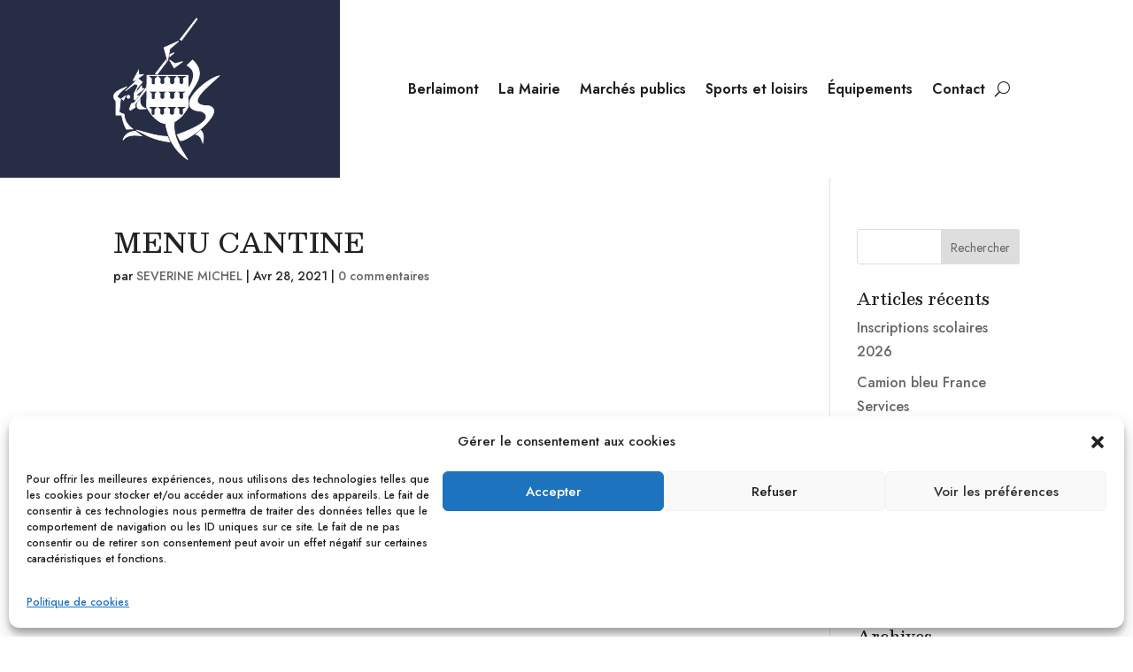

--- FILE ---
content_type: text/css; charset=utf-8
request_url: https://www.berlaimont.fr/wp-content/et-cache/7227/et-core-unified-cpt-tb-11728-tb-11645-deferred-7227.min.css?ver=1766173765
body_size: 1134
content:
div.et_pb_section.et_pb_section_0_tb_header{background-image:linear-gradient(90deg,#282d46 0%,#282d46 30%,#ffffff 30%,#ffffff 100%)!important}.et_pb_section_0_tb_header.et_pb_section,.et_pb_section_1_tb_header.et_pb_section{padding-top:0px;padding-bottom:0px}.et_pb_row_0_tb_header.et_pb_row,.et_pb_row_1_tb_header.et_pb_row{padding-top:0px!important;padding-bottom:0px!important;padding-top:0px;padding-bottom:0px}.et_pb_image_0_tb_header{text-align:left;margin-left:0}.et_pb_column_1_tb_header,.et_pb_column_2_tb_header{align-self:center}.et_pb_menu_0_tb_header.et_pb_menu ul li a,.et_pb_menu_1_tb_header.et_pb_menu ul li a{font-weight:600;font-size:16px;color:#1f1f1f!important}.et_pb_menu_0_tb_header.et_pb_menu .nav li ul,.et_pb_menu_0_tb_header.et_pb_menu .et_mobile_menu,.et_pb_menu_0_tb_header.et_pb_menu .et_mobile_menu ul,.et_pb_menu_1_tb_header.et_pb_menu .et_mobile_menu,.et_pb_menu_1_tb_header.et_pb_menu .et_mobile_menu ul{background-color:#ffffff!important}.et_pb_menu_0_tb_header .et_pb_menu_inner_container>.et_pb_menu__logo-wrap,.et_pb_menu_0_tb_header .et_pb_menu__logo-slot,.et_pb_menu_1_tb_header .et_pb_menu_inner_container>.et_pb_menu__logo-wrap,.et_pb_menu_1_tb_header .et_pb_menu__logo-slot{width:auto;max-width:100%}.et_pb_menu_0_tb_header .et_pb_menu_inner_container>.et_pb_menu__logo-wrap .et_pb_menu__logo img,.et_pb_menu_0_tb_header .et_pb_menu__logo-slot .et_pb_menu__logo-wrap img,.et_pb_menu_1_tb_header .et_pb_menu_inner_container>.et_pb_menu__logo-wrap .et_pb_menu__logo img,.et_pb_menu_1_tb_header .et_pb_menu__logo-slot .et_pb_menu__logo-wrap img{height:auto;max-height:none}.et_pb_menu_0_tb_header .mobile_nav .mobile_menu_bar:before,.et_pb_menu_1_tb_header .mobile_nav .mobile_menu_bar:before{color:#282d46}.et_pb_menu_0_tb_header .et_pb_menu__icon.et_pb_menu__search-button,.et_pb_menu_0_tb_header .et_pb_menu__icon.et_pb_menu__close-search-button,.et_pb_menu_1_tb_header .et_pb_menu__icon.et_pb_menu__search-button,.et_pb_menu_1_tb_header .et_pb_menu__icon.et_pb_menu__close-search-button{color:#1f1f1f}.et_pb_menu_0_tb_header .et_pb_menu__icon.et_pb_menu__cart-button,.et_pb_menu_1_tb_header .et_pb_menu__icon.et_pb_menu__cart-button{color:#7EBEC5}.et_pb_menu_1_tb_header .et_pb_menu__logo-wrap .et_pb_menu__logo img{border-width:15px;border-color:RGBA(255,255,255,0)}.et_pb_menu_1_tb_header.et_pb_menu .nav li ul{background-color:#ffffff!important;border-color:#f0023b}.et_pb_menu_1_tb_header.et_pb_menu .et_mobile_menu{border-color:#f0023b}.et_pb_column_0_tb_header{background-color:#282d46;padding-top:20px;padding-bottom:20px}@media only screen and (min-width:981px){.et_pb_section_1_tb_header{display:none!important}}@media only screen and (max-width:980px){.et_pb_image_0_tb_header .et_pb_image_wrap img{width:auto}}@media only screen and (min-width:768px) and (max-width:980px){.et_pb_section_0_tb_header{display:none!important}}@media only screen and (max-width:767px){.et_pb_section_0_tb_header{display:none!important}.et_pb_image_0_tb_header .et_pb_image_wrap img{width:auto}}.et_pb_section_0_tb_footer.et_pb_section{background-color:#1f1f1f!important}.et_pb_text_0_tb_footer h2,.et_pb_text_3_tb_footer h2,.et_pb_text_4_tb_footer h2{font-weight:600;font-size:18px;color:#FFFFFF!important}.et_pb_text_0_tb_footer,.et_pb_text_3_tb_footer,.et_pb_text_4_tb_footer{margin-bottom:15px!important}.et_pb_divider_0_tb_footer,.et_pb_divider_1_tb_footer,.et_pb_divider_2_tb_footer{background-color:rgba(80%,80%,80%,.3);border-left:80px solid #78ddaa;height:2px;width:55%}.et_pb_divider_0_tb_footer:before,.et_pb_divider_1_tb_footer:before,.et_pb_divider_2_tb_footer:before{border-top-color:RGBA(255,255,255,0)}.et_pb_text_1_tb_footer.et_pb_text,.et_pb_text_2_tb_footer.et_pb_text,.et_pb_text_6_tb_footer.et_pb_text{color:#FFFFFF!important}.et_pb_search_0_tb_footer input.et_pb_searchsubmit{color:#1f1f1f!important;background-color:#78ddaa!important;border-color:#78ddaa!important}.et_pb_search_0_tb_footer.et_pb_search,.et_pb_search_0_tb_footer input.et_pb_s{border-radius:0px 0px 0px 0px;overflow:hidden}.et_pb_search_0_tb_footer.et_pb_search{border-color:rgba(80,80,80,0.3)}.et_pb_search_0_tb_footer{overflow-x:hidden;overflow-y:hidden}.et_pb_search_0_tb_footer input.et_pb_s{padding-top:0.715em!important;padding-right:0.715em!important;padding-bottom:0.715em!important;padding-left:0.715em!important;border-color:#78ddaa!important;height:auto;min-height:0}.et_pb_search_0_tb_footer form input.et_pb_s,.et_pb_menu_0_tb_footer .mobile_nav .mobile_menu_bar:before,.et_pb_menu_1_tb_footer .mobile_nav .mobile_menu_bar:before{color:#FFFFFF}.et_pb_search_0_tb_footer form input.et_pb_s::-webkit-input-placeholder{color:rgba(255,255,255,0.8)!important}.et_pb_search_0_tb_footer form input.et_pb_s::-moz-placeholder{color:rgba(255,255,255,0.8)!important}.et_pb_search_0_tb_footer form input.et_pb_s:-ms-input-placeholder{color:rgba(255,255,255,0.8)!important}.et_pb_text_2_tb_footer,.et_pb_text_6_tb_footer{font-weight:400}.et_pb_menu_0_tb_footer.et_pb_menu ul li a,.et_pb_menu_1_tb_footer.et_pb_menu ul li a{font-size:16px;color:#FFFFFF!important;line-height:1.2em}.et_pb_menu_0_tb_footer.et_pb_menu .nav li ul,.et_pb_menu_1_tb_footer.et_pb_menu .nav li ul{background-color:#ffffff!important;border-color:RGBA(255,255,255,0)}.et_pb_menu_0_tb_footer.et_pb_menu .et_mobile_menu,.et_pb_menu_1_tb_footer.et_pb_menu .et_mobile_menu{border-color:RGBA(255,255,255,0)}.et_pb_menu_0_tb_footer.et_pb_menu .et_mobile_menu,.et_pb_menu_0_tb_footer.et_pb_menu .et_mobile_menu ul,.et_pb_menu_1_tb_footer.et_pb_menu .et_mobile_menu,.et_pb_menu_1_tb_footer.et_pb_menu .et_mobile_menu ul{background-color:#ffffff!important}.et_pb_menu_0_tb_footer .et_pb_menu_inner_container>.et_pb_menu__logo-wrap,.et_pb_menu_0_tb_footer .et_pb_menu__logo-slot,.et_pb_menu_1_tb_footer .et_pb_menu_inner_container>.et_pb_menu__logo-wrap,.et_pb_menu_1_tb_footer .et_pb_menu__logo-slot{width:auto;max-width:100%}.et_pb_menu_0_tb_footer .et_pb_menu_inner_container>.et_pb_menu__logo-wrap .et_pb_menu__logo img,.et_pb_menu_0_tb_footer .et_pb_menu__logo-slot .et_pb_menu__logo-wrap img,.et_pb_menu_1_tb_footer .et_pb_menu_inner_container>.et_pb_menu__logo-wrap .et_pb_menu__logo img,.et_pb_menu_1_tb_footer .et_pb_menu__logo-slot .et_pb_menu__logo-wrap img{height:auto;max-height:none}.et_pb_menu_0_tb_footer .et_pb_menu__icon.et_pb_menu__search-button,.et_pb_menu_0_tb_footer .et_pb_menu__icon.et_pb_menu__close-search-button,.et_pb_menu_0_tb_footer .et_pb_menu__icon.et_pb_menu__cart-button,.et_pb_menu_1_tb_footer .et_pb_menu__icon.et_pb_menu__search-button,.et_pb_menu_1_tb_footer .et_pb_menu__icon.et_pb_menu__close-search-button,.et_pb_menu_1_tb_footer .et_pb_menu__icon.et_pb_menu__cart-button{color:#7EBEC5}div.et_pb_section.et_pb_section_1_tb_footer{background-image:repeating-linear-gradient(90deg,#282d46 0%,#282d46 33%,rgba(255,255,255,0) 61%,rgba(255,255,255,0) 100%)!important}.et_pb_section_1_tb_footer.et_pb_section,.et_pb_section_2_tb_footer.et_pb_section{padding-top:0px;padding-bottom:0px;background-color:#1f1f1f!important}.et_pb_row_1_tb_footer.et_pb_row{padding-top:0px!important;padding-bottom:0px!important;padding-top:0px;padding-bottom:0px}.et_pb_social_media_follow .et_pb_social_media_follow_network_0_tb_footer .icon:before{font-size:17px;line-height:34px;height:34px;width:34px}.et_pb_social_media_follow .et_pb_social_media_follow_network_0_tb_footer .icon{height:34px;width:34px}ul.et_pb_social_media_follow_0_tb_footer{padding-top:30px!important;padding-right:30px!important;padding-bottom:30px!important;padding-left:30px!important}.et_pb_text_5_tb_footer{font-size:30px}.et_pb_column_3_tb_footer{background-color:#282d46}.et_pb_column_4_tb_footer{background-color:#f0023b;padding-top:30px;padding-right:30px;padding-bottom:30px;padding-left:30px}@media only screen and (max-width:980px){.et_pb_menu_0_tb_footer.et_pb_menu ul li a,.et_pb_menu_1_tb_footer.et_pb_menu ul li a{color:#1f1f1f!important}}@media only screen and (max-width:767px){.et_pb_menu_0_tb_footer.et_pb_menu ul li a,.et_pb_menu_1_tb_footer.et_pb_menu ul li a{color:#1f1f1f!important}}